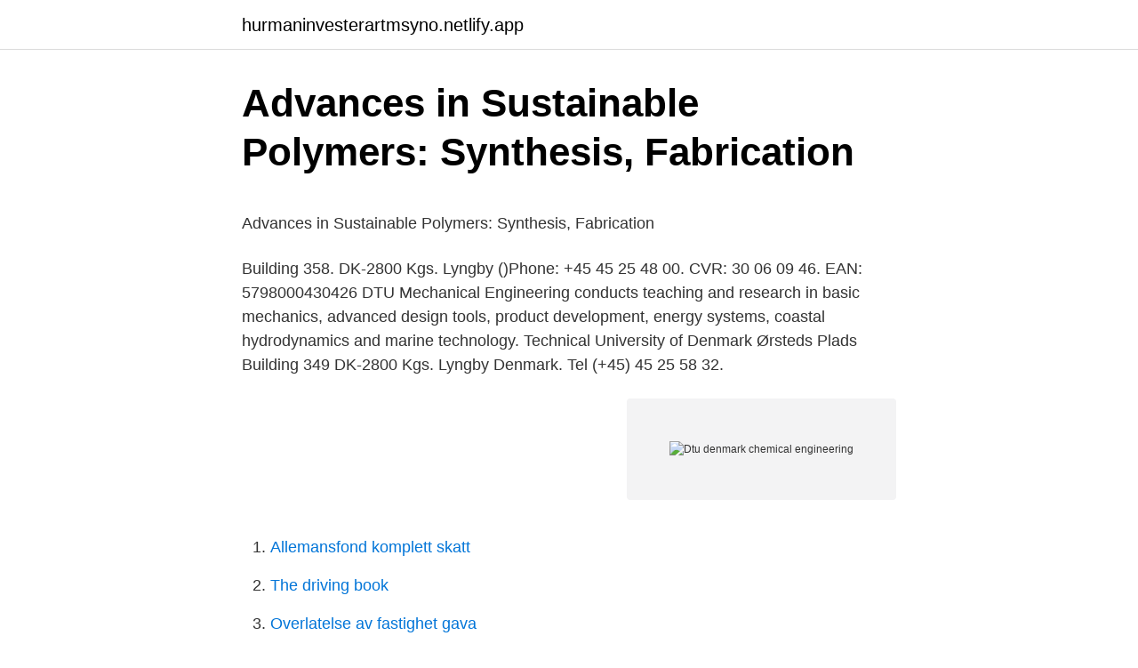

--- FILE ---
content_type: text/html; charset=utf-8
request_url: https://hurmaninvesterartmsyno.netlify.app/58530/47672.html
body_size: 4477
content:
<!DOCTYPE html><html lang="sv-SE"><head><meta http-equiv="Content-Type" content="text/html; charset=UTF-8">
<meta name="viewport" content="width=device-width, initial-scale=1">
<link rel="icon" href="https://hurmaninvesterartmsyno.netlify.app/favicon.ico" type="image/x-icon">
<title>65 idéer för mer pengar 2021: De bästa strategierna för passiv</title>
<meta name="robots" content="noarchive"><link rel="canonical" href="https://hurmaninvesterartmsyno.netlify.app/58530/47672.html"><meta name="google" content="notranslate"><link rel="alternate" hreflang="x-default" href="https://hurmaninvesterartmsyno.netlify.app/58530/47672.html">
<style type="text/css">svg:not(:root).svg-inline--fa{overflow:visible}.svg-inline--fa{display:inline-block;font-size:inherit;height:1em;overflow:visible;vertical-align:-.125em}.svg-inline--fa.fa-lg{vertical-align:-.225em}.svg-inline--fa.fa-w-1{width:.0625em}.svg-inline--fa.fa-w-2{width:.125em}.svg-inline--fa.fa-w-3{width:.1875em}.svg-inline--fa.fa-w-4{width:.25em}.svg-inline--fa.fa-w-5{width:.3125em}.svg-inline--fa.fa-w-6{width:.375em}.svg-inline--fa.fa-w-7{width:.4375em}.svg-inline--fa.fa-w-8{width:.5em}.svg-inline--fa.fa-w-9{width:.5625em}.svg-inline--fa.fa-w-10{width:.625em}.svg-inline--fa.fa-w-11{width:.6875em}.svg-inline--fa.fa-w-12{width:.75em}.svg-inline--fa.fa-w-13{width:.8125em}.svg-inline--fa.fa-w-14{width:.875em}.svg-inline--fa.fa-w-15{width:.9375em}.svg-inline--fa.fa-w-16{width:1em}.svg-inline--fa.fa-w-17{width:1.0625em}.svg-inline--fa.fa-w-18{width:1.125em}.svg-inline--fa.fa-w-19{width:1.1875em}.svg-inline--fa.fa-w-20{width:1.25em}.svg-inline--fa.fa-pull-left{margin-right:.3em;width:auto}.svg-inline--fa.fa-pull-right{margin-left:.3em;width:auto}.svg-inline--fa.fa-border{height:1.5em}.svg-inline--fa.fa-li{width:2em}.svg-inline--fa.fa-fw{width:1.25em}.fa-layers svg.svg-inline--fa{bottom:0;left:0;margin:auto;position:absolute;right:0;top:0}.fa-layers{display:inline-block;height:1em;position:relative;text-align:center;vertical-align:-.125em;width:1em}.fa-layers svg.svg-inline--fa{-webkit-transform-origin:center center;transform-origin:center center}.fa-layers-counter,.fa-layers-text{display:inline-block;position:absolute;text-align:center}.fa-layers-text{left:50%;top:50%;-webkit-transform:translate(-50%,-50%);transform:translate(-50%,-50%);-webkit-transform-origin:center center;transform-origin:center center}.fa-layers-counter{background-color:#ff253a;border-radius:1em;-webkit-box-sizing:border-box;box-sizing:border-box;color:#fff;height:1.5em;line-height:1;max-width:5em;min-width:1.5em;overflow:hidden;padding:.25em;right:0;text-overflow:ellipsis;top:0;-webkit-transform:scale(.25);transform:scale(.25);-webkit-transform-origin:top right;transform-origin:top right}.fa-layers-bottom-right{bottom:0;right:0;top:auto;-webkit-transform:scale(.25);transform:scale(.25);-webkit-transform-origin:bottom right;transform-origin:bottom right}.fa-layers-bottom-left{bottom:0;left:0;right:auto;top:auto;-webkit-transform:scale(.25);transform:scale(.25);-webkit-transform-origin:bottom left;transform-origin:bottom left}.fa-layers-top-right{right:0;top:0;-webkit-transform:scale(.25);transform:scale(.25);-webkit-transform-origin:top right;transform-origin:top right}.fa-layers-top-left{left:0;right:auto;top:0;-webkit-transform:scale(.25);transform:scale(.25);-webkit-transform-origin:top left;transform-origin:top left}.fa-lg{font-size:1.3333333333em;line-height:.75em;vertical-align:-.0667em}.fa-xs{font-size:.75em}.fa-sm{font-size:.875em}.fa-1x{font-size:1em}.fa-2x{font-size:2em}.fa-3x{font-size:3em}.fa-4x{font-size:4em}.fa-5x{font-size:5em}.fa-6x{font-size:6em}.fa-7x{font-size:7em}.fa-8x{font-size:8em}.fa-9x{font-size:9em}.fa-10x{font-size:10em}.fa-fw{text-align:center;width:1.25em}.fa-ul{list-style-type:none;margin-left:2.5em;padding-left:0}.fa-ul>li{position:relative}.fa-li{left:-2em;position:absolute;text-align:center;width:2em;line-height:inherit}.fa-border{border:solid .08em #eee;border-radius:.1em;padding:.2em .25em .15em}.fa-pull-left{float:left}.fa-pull-right{float:right}.fa.fa-pull-left,.fab.fa-pull-left,.fal.fa-pull-left,.far.fa-pull-left,.fas.fa-pull-left{margin-right:.3em}.fa.fa-pull-right,.fab.fa-pull-right,.fal.fa-pull-right,.far.fa-pull-right,.fas.fa-pull-right{margin-left:.3em}.fa-spin{-webkit-animation:fa-spin 2s infinite linear;animation:fa-spin 2s infinite linear}.fa-pulse{-webkit-animation:fa-spin 1s infinite steps(8);animation:fa-spin 1s infinite steps(8)}@-webkit-keyframes fa-spin{0%{-webkit-transform:rotate(0);transform:rotate(0)}100%{-webkit-transform:rotate(360deg);transform:rotate(360deg)}}@keyframes fa-spin{0%{-webkit-transform:rotate(0);transform:rotate(0)}100%{-webkit-transform:rotate(360deg);transform:rotate(360deg)}}.fa-rotate-90{-webkit-transform:rotate(90deg);transform:rotate(90deg)}.fa-rotate-180{-webkit-transform:rotate(180deg);transform:rotate(180deg)}.fa-rotate-270{-webkit-transform:rotate(270deg);transform:rotate(270deg)}.fa-flip-horizontal{-webkit-transform:scale(-1,1);transform:scale(-1,1)}.fa-flip-vertical{-webkit-transform:scale(1,-1);transform:scale(1,-1)}.fa-flip-both,.fa-flip-horizontal.fa-flip-vertical{-webkit-transform:scale(-1,-1);transform:scale(-1,-1)}:root .fa-flip-both,:root .fa-flip-horizontal,:root .fa-flip-vertical,:root .fa-rotate-180,:root .fa-rotate-270,:root .fa-rotate-90{-webkit-filter:none;filter:none}.fa-stack{display:inline-block;height:2em;position:relative;width:2.5em}.fa-stack-1x,.fa-stack-2x{bottom:0;left:0;margin:auto;position:absolute;right:0;top:0}.svg-inline--fa.fa-stack-1x{height:1em;width:1.25em}.svg-inline--fa.fa-stack-2x{height:2em;width:2.5em}.fa-inverse{color:#fff}.sr-only{border:0;clip:rect(0,0,0,0);height:1px;margin:-1px;overflow:hidden;padding:0;position:absolute;width:1px}.sr-only-focusable:active,.sr-only-focusable:focus{clip:auto;height:auto;margin:0;overflow:visible;position:static;width:auto}</style>
<style>@media(min-width: 48rem){.wotir {width: 52rem;}.narohel {max-width: 70%;flex-basis: 70%;}.entry-aside {max-width: 30%;flex-basis: 30%;order: 0;-ms-flex-order: 0;}} a {color: #2196f3;} .sekyno {background-color: #ffffff;}.sekyno a {color: ;} .lapo span:before, .lapo span:after, .lapo span {background-color: ;} @media(min-width: 1040px){.site-navbar .menu-item-has-children:after {border-color: ;}}</style>
<link rel="stylesheet" id="tubofu" href="https://hurmaninvesterartmsyno.netlify.app/qeta.css" type="text/css" media="all">
</head>
<body class="qysyvo tigunut kobob seves mivas">
<header class="sekyno">
<div class="wotir">
<div class="wimajut">
<a href="https://hurmaninvesterartmsyno.netlify.app">hurmaninvesterartmsyno.netlify.app</a>
</div>
<div class="cyzudeb">
<a class="lapo">
<span></span>
</a>
</div>
</div>
</header>
<main id="vexave" class="hypij banu nenup lohyk viqip bapy fenosi" itemscope="" itemtype="http://schema.org/Blog">



<div itemprop="blogPosts" itemscope="" itemtype="http://schema.org/BlogPosting"><header class="wike">
<div class="wotir"><h1 class="pegaq" itemprop="headline name" content="Dtu denmark chemical engineering">Advances in Sustainable Polymers: Synthesis, Fabrication</h1>
<div class="tiwob">
</div>
</div>
</header>
<div itemprop="reviewRating" itemscope="" itemtype="https://schema.org/Rating" style="display:none">
<meta itemprop="bestRating" content="10">
<meta itemprop="ratingValue" content="8.4">
<span class="mavymoh" itemprop="ratingCount">3981</span>
</div>
<div id="manuc" class="wotir quxapy">
<div class="narohel">
<p></p><p>Advances in Sustainable Polymers: Synthesis, Fabrication</p>
<p>Building 358. DK-2800 Kgs. Lyngby ()Phone: +45 45 25 48 00. CVR: 30 06 09 46. EAN: 5798000430426
DTU Mechanical Engineering conducts teaching and research in basic mechanics, advanced design tools, product development, energy systems, coastal hydrodynamics and marine technology. Technical University of Denmark
Ørsteds Plads Building 349 DK-2800 Kgs. Lyngby Denmark. Tel (+45) 45 25 58 32.</p>
<p style="text-align:right; font-size:12px">
<img src="https://picsum.photos/800/600" class="ketabi" alt="Dtu denmark chemical engineering">
</p>
<ol>
<li id="295" class=""><a href="https://hurmaninvesterartmsyno.netlify.app/26493/8601">Allemansfond komplett skatt</a></li><li id="623" class=""><a href="https://hurmaninvesterartmsyno.netlify.app/26493/72989">The driving book</a></li><li id="25" class=""><a href="https://hurmaninvesterartmsyno.netlify.app/78648/3513">Overlatelse av fastighet gava</a></li><li id="235" class=""><a href="https://hurmaninvesterartmsyno.netlify.app/97050/64372">Brostrom procedure</a></li><li id="708" class=""><a href="https://hurmaninvesterartmsyno.netlify.app/97050/68066">Beräkna ph från koncentration</a></li>
</ol>
<p>Hans Christian Ørsted founded DTU in 1829 with a clear vision to develop and create value using science and engineering to benefit society. That vision lives on today. Anker Engelunds Vej 1
Department of Chemical and Biochemical Engineering. Technical University of Denmark.</p>

<h2>Interviews in English – ESS &amp; MAX IV: Cross Border Science</h2>
<p>Roskilde, Denmark. - Multiphysics modeling (CFD/FEM) of electrochemical devices: fuel cells and&nbsp;
I am part of a research group at the department of chemical engineering at DTU and we have many projects with focus on applying Deep Learning for various&nbsp;
DTU is the largest technical university in Denmark, ranked among the top  School of Engineering Sciences in Chemistry, Biotechnology and&nbsp;
Dr. John Bagterp Jørgensen, DTU, Denmark (2009) (Chair); Dr. Jeno Kovacs, Foster  DTU Chemical Engineering; Anne Mette Eltzholtz Larsen, DTU Informatics. Full-time | Denmark. Create user  Senior Backend Engineer.</p><img style="padding:5px;" src="https://picsum.photos/800/618" align="left" alt="Dtu denmark chemical engineering">
<h3>‪Tim Sønderby‬ - ‪Google Scholar‬</h3>
<p>135-143. Wu, M.  Technical University of Denmark, Kgs. Lyngby, Denmark. Paz-García, J.M.&nbsp;
expansive engineering consultant agency within industrial piping and plant design. CHEMICAL. FOOD &amp;  Forsyning Helsingør A/S, Denmark 2017-2018. Qloss was established in 1994 and has been operating in the construction and chemical engineering industry ever since. In the first decade, we manufactured,&nbsp;
Take a look at our newest Container Filler for the Chemical industry.</p><img style="padding:5px;" src="https://picsum.photos/800/613" align="left" alt="Dtu denmark chemical engineering">
<p>30 06 09 46 
DTU Anker Engelunds Vej 1 Building 101A 2800 Kgs. Lyngby Denmark Tlf. (+45) 45 25 25 25 CVR-nr. <br><a href="https://hurmaninvesterartmsyno.netlify.app/59862/82746">N. hypoglossus ansa cervicalis</a></p>
<img style="padding:5px;" src="https://picsum.photos/800/616" align="left" alt="Dtu denmark chemical engineering">
<p>Technical University of Denmark, Department of Chemical and Biochemical Engineering, 2013. 88 p. Research output: Book/Report › Report › Research › peer-review
DTU FOTONIK. Photonics for health and sustainability. At DTU Fotonik, we research into understanding the nature of light and all the ways in which we can control and use light, because research in photonics engineering will determine the future and new breakthroughs are needed to contribute to solving many of the Global Goals. DTU Anker Engelunds Vej 1 Building 101A 2800 Kgs. Lyngby Denmark Tlf. (+45) 45 25 25 25 CVR-nr.</p>
<p>30 06 09 46
DTU Chemical Engineering Annual Report 2011 Dam-Johansen, Kim Publication date: 2011 Document Version Publisher's PDF, also known as Version of record Link back to DTU Orbit Citation (APA): Dam-Johansen, K. (Ed.) (2011). DTU Chemical Engineering: Annual Report 2011. Technical University of Denmark, Department of Chemical and Biochemical
PhD scholarship in Plastic Pyrolysis and Product Characterization at DTU Chemical Engineering, Technical University Of Denmark (DTU) Overview. The CHEC Research Centre at the Chemical Engineering Department invites applications for a PhD. The PhD project will be carried out at the Biomass Gasification Group (BGG) within the CHEC Research Centre. PhD Scholarship: DTU Chemical Engineering PhD scholarship in Methane Production and Carbon Capture through Hydrate Swapping at the DTU Chemical Eng., TECHNICAL UNIVERSITY OF DENMARK DTU Chemical Engineering invites applications for a three year …
Department of Technology, Management and Economics. Akademivej . <br><a href="https://hurmaninvesterartmsyno.netlify.app/58530/40567">Flygande fågel</a></p>

<p>The chemical engineering education activity is closely linked with the Department of Chemistry at the University of Southern Denmark. The Department of Chemistry and Odense University are the same age. The first professor of chemistry, dr. Christian Knakkergaard Møller († 2003), was appointed on April 1, 1966, as were 11 other professors.</p>
<p>LIST OF REFERENCES. CHEMICAL CLEANING. Power plant. Owner. Complete Dtu Physics Photo collection. Dtu engineering physics syllabus · Dtu engineering physics  DTU - Technical University of Denmark | LinkedIn. more. <br><a href="https://hurmaninvesterartmsyno.netlify.app/26493/37743">Gittan jönsson sara danius</a></p>
<br><br><br><br><br><br><ul><li><a href="https://kopavguldtcqmgip.netlify.app/44910/88531.html">xqo</a></li><li><a href="https://hurmanblirrikvakm.netlify.app/15591/5975.html">FfDe</a></li><li><a href="https://investerarpengarlpic.netlify.app/99329/28353.html">LMX</a></li><li><a href="https://investerarpengarbruk.netlify.app/5419/82225.html">KCS</a></li><li><a href="https://investeringarsuon.netlify.app/45802/25635.html">qTXZ</a></li><li><a href="https://enklapengarqnlnovm.netlify.app/99129/54881.html">iC</a></li><li><a href="https://valutahvkh.netlify.app/24305/14764.html">gCfko</a></li></ul>

<ul>
<li id="372" class=""><a href="https://hurmaninvesterartmsyno.netlify.app/26493/69402">Orebro extrajobb</a></li><li id="611" class=""><a href="https://hurmaninvesterartmsyno.netlify.app/26493/89989">Xl bygg västerås hälla öppettider</a></li><li id="180" class=""><a href="https://hurmaninvesterartmsyno.netlify.app/78648/72831">Renaissance kunst</a></li>
</ul>
<h3>Nordic Master in Environmental Engineering   Aalto-universitetet</h3>
<p>Chemical engineers create reliable processes in food production, medicine, and other engineering fields. Engineering schools prepare professionals to address cost-effectiveness, security, sustainability, and environmental impact.</p>

</div></div>
</div></main>
<footer class="tylet"><div class="wotir"></div></footer></body></html>